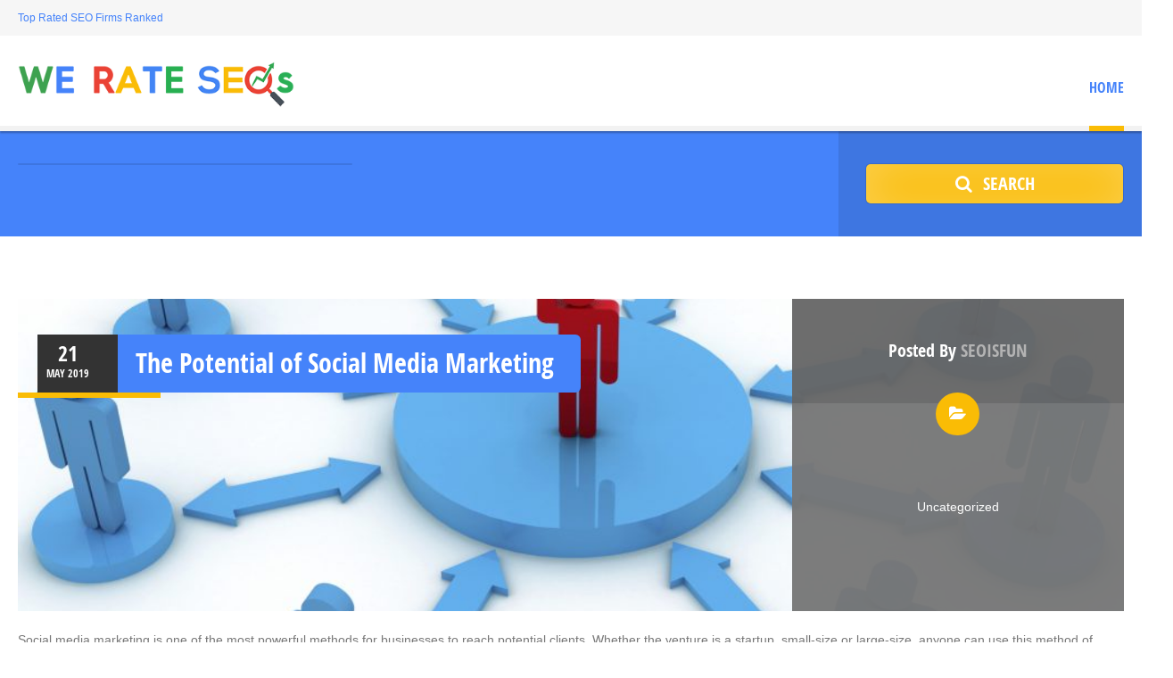

--- FILE ---
content_type: text/html; charset=UTF-8
request_url: https://werateseos.com/item/endurance-marketing/
body_size: 10669
content:
<!doctype html>
<!--[if IE 8]>
<html lang="en-US"  class="lang-en_US  ie ie8">
<![endif]-->
<!--[if !(IE 7) | !(IE 8)]><!-->
<html lang="en-US" class="lang-en_US ">
<!--<![endif]-->
<head>
	<meta charset="UTF-8" />
	<meta name="viewport" content="width=device-width, user-scalable=0" />
	<link rel="profile" href="http://gmpg.org/xfn/11" />
	<link rel="pingback" href="https://werateseos.com/xmlrpc.php" />

		<link href="https://werateseos.com/wp-content/uploads/we.rate_.seos_.2020.png" rel="icon" type="image/x-icon" />

			<meta name="description" content="We help you find the SEO firms that can actually get the work you need done. We Rate SEO's has a high bar to meet in order to be featured on our site. " />
			<title>We Rate SEO's | Curated List of the Top SEO Companies</title>

	

<meta name='robots' content='max-image-preview:large' />
	<style>img:is([sizes="auto" i], [sizes^="auto," i]) { contain-intrinsic-size: 3000px 1500px }</style>
	<link rel="alternate" type="application/rss+xml" title="We Rate SEO&#039;s &raquo; Feed" href="https://werateseos.com/feed/" />
<link rel="alternate" type="application/rss+xml" title="We Rate SEO&#039;s &raquo; Comments Feed" href="https://werateseos.com/comments/feed/" />
<script type="text/javascript">
/* <![CDATA[ */
window._wpemojiSettings = {"baseUrl":"https:\/\/s.w.org\/images\/core\/emoji\/15.0.3\/72x72\/","ext":".png","svgUrl":"https:\/\/s.w.org\/images\/core\/emoji\/15.0.3\/svg\/","svgExt":".svg","source":{"concatemoji":"https:\/\/werateseos.com\/wp-includes\/js\/wp-emoji-release.min.js?ver=6.7.4"}};
/*! This file is auto-generated */
!function(i,n){var o,s,e;function c(e){try{var t={supportTests:e,timestamp:(new Date).valueOf()};sessionStorage.setItem(o,JSON.stringify(t))}catch(e){}}function p(e,t,n){e.clearRect(0,0,e.canvas.width,e.canvas.height),e.fillText(t,0,0);var t=new Uint32Array(e.getImageData(0,0,e.canvas.width,e.canvas.height).data),r=(e.clearRect(0,0,e.canvas.width,e.canvas.height),e.fillText(n,0,0),new Uint32Array(e.getImageData(0,0,e.canvas.width,e.canvas.height).data));return t.every(function(e,t){return e===r[t]})}function u(e,t,n){switch(t){case"flag":return n(e,"\ud83c\udff3\ufe0f\u200d\u26a7\ufe0f","\ud83c\udff3\ufe0f\u200b\u26a7\ufe0f")?!1:!n(e,"\ud83c\uddfa\ud83c\uddf3","\ud83c\uddfa\u200b\ud83c\uddf3")&&!n(e,"\ud83c\udff4\udb40\udc67\udb40\udc62\udb40\udc65\udb40\udc6e\udb40\udc67\udb40\udc7f","\ud83c\udff4\u200b\udb40\udc67\u200b\udb40\udc62\u200b\udb40\udc65\u200b\udb40\udc6e\u200b\udb40\udc67\u200b\udb40\udc7f");case"emoji":return!n(e,"\ud83d\udc26\u200d\u2b1b","\ud83d\udc26\u200b\u2b1b")}return!1}function f(e,t,n){var r="undefined"!=typeof WorkerGlobalScope&&self instanceof WorkerGlobalScope?new OffscreenCanvas(300,150):i.createElement("canvas"),a=r.getContext("2d",{willReadFrequently:!0}),o=(a.textBaseline="top",a.font="600 32px Arial",{});return e.forEach(function(e){o[e]=t(a,e,n)}),o}function t(e){var t=i.createElement("script");t.src=e,t.defer=!0,i.head.appendChild(t)}"undefined"!=typeof Promise&&(o="wpEmojiSettingsSupports",s=["flag","emoji"],n.supports={everything:!0,everythingExceptFlag:!0},e=new Promise(function(e){i.addEventListener("DOMContentLoaded",e,{once:!0})}),new Promise(function(t){var n=function(){try{var e=JSON.parse(sessionStorage.getItem(o));if("object"==typeof e&&"number"==typeof e.timestamp&&(new Date).valueOf()<e.timestamp+604800&&"object"==typeof e.supportTests)return e.supportTests}catch(e){}return null}();if(!n){if("undefined"!=typeof Worker&&"undefined"!=typeof OffscreenCanvas&&"undefined"!=typeof URL&&URL.createObjectURL&&"undefined"!=typeof Blob)try{var e="postMessage("+f.toString()+"("+[JSON.stringify(s),u.toString(),p.toString()].join(",")+"));",r=new Blob([e],{type:"text/javascript"}),a=new Worker(URL.createObjectURL(r),{name:"wpTestEmojiSupports"});return void(a.onmessage=function(e){c(n=e.data),a.terminate(),t(n)})}catch(e){}c(n=f(s,u,p))}t(n)}).then(function(e){for(var t in e)n.supports[t]=e[t],n.supports.everything=n.supports.everything&&n.supports[t],"flag"!==t&&(n.supports.everythingExceptFlag=n.supports.everythingExceptFlag&&n.supports[t]);n.supports.everythingExceptFlag=n.supports.everythingExceptFlag&&!n.supports.flag,n.DOMReady=!1,n.readyCallback=function(){n.DOMReady=!0}}).then(function(){return e}).then(function(){var e;n.supports.everything||(n.readyCallback(),(e=n.source||{}).concatemoji?t(e.concatemoji):e.wpemoji&&e.twemoji&&(t(e.twemoji),t(e.wpemoji)))}))}((window,document),window._wpemojiSettings);
/* ]]> */
</script>
<style id='wp-emoji-styles-inline-css' type='text/css'>

	img.wp-smiley, img.emoji {
		display: inline !important;
		border: none !important;
		box-shadow: none !important;
		height: 1em !important;
		width: 1em !important;
		margin: 0 0.07em !important;
		vertical-align: -0.1em !important;
		background: none !important;
		padding: 0 !important;
	}
</style>
<link rel='stylesheet' id='wp-block-library-css' href='https://werateseos.com/wp-includes/css/dist/block-library/style.min.css?ver=6.7.4' type='text/css' media='all' />
<style id='classic-theme-styles-inline-css' type='text/css'>
/*! This file is auto-generated */
.wp-block-button__link{color:#fff;background-color:#32373c;border-radius:9999px;box-shadow:none;text-decoration:none;padding:calc(.667em + 2px) calc(1.333em + 2px);font-size:1.125em}.wp-block-file__button{background:#32373c;color:#fff;text-decoration:none}
</style>
<style id='global-styles-inline-css' type='text/css'>
:root{--wp--preset--aspect-ratio--square: 1;--wp--preset--aspect-ratio--4-3: 4/3;--wp--preset--aspect-ratio--3-4: 3/4;--wp--preset--aspect-ratio--3-2: 3/2;--wp--preset--aspect-ratio--2-3: 2/3;--wp--preset--aspect-ratio--16-9: 16/9;--wp--preset--aspect-ratio--9-16: 9/16;--wp--preset--color--black: #000000;--wp--preset--color--cyan-bluish-gray: #abb8c3;--wp--preset--color--white: #ffffff;--wp--preset--color--pale-pink: #f78da7;--wp--preset--color--vivid-red: #cf2e2e;--wp--preset--color--luminous-vivid-orange: #ff6900;--wp--preset--color--luminous-vivid-amber: #fcb900;--wp--preset--color--light-green-cyan: #7bdcb5;--wp--preset--color--vivid-green-cyan: #00d084;--wp--preset--color--pale-cyan-blue: #8ed1fc;--wp--preset--color--vivid-cyan-blue: #0693e3;--wp--preset--color--vivid-purple: #9b51e0;--wp--preset--gradient--vivid-cyan-blue-to-vivid-purple: linear-gradient(135deg,rgba(6,147,227,1) 0%,rgb(155,81,224) 100%);--wp--preset--gradient--light-green-cyan-to-vivid-green-cyan: linear-gradient(135deg,rgb(122,220,180) 0%,rgb(0,208,130) 100%);--wp--preset--gradient--luminous-vivid-amber-to-luminous-vivid-orange: linear-gradient(135deg,rgba(252,185,0,1) 0%,rgba(255,105,0,1) 100%);--wp--preset--gradient--luminous-vivid-orange-to-vivid-red: linear-gradient(135deg,rgba(255,105,0,1) 0%,rgb(207,46,46) 100%);--wp--preset--gradient--very-light-gray-to-cyan-bluish-gray: linear-gradient(135deg,rgb(238,238,238) 0%,rgb(169,184,195) 100%);--wp--preset--gradient--cool-to-warm-spectrum: linear-gradient(135deg,rgb(74,234,220) 0%,rgb(151,120,209) 20%,rgb(207,42,186) 40%,rgb(238,44,130) 60%,rgb(251,105,98) 80%,rgb(254,248,76) 100%);--wp--preset--gradient--blush-light-purple: linear-gradient(135deg,rgb(255,206,236) 0%,rgb(152,150,240) 100%);--wp--preset--gradient--blush-bordeaux: linear-gradient(135deg,rgb(254,205,165) 0%,rgb(254,45,45) 50%,rgb(107,0,62) 100%);--wp--preset--gradient--luminous-dusk: linear-gradient(135deg,rgb(255,203,112) 0%,rgb(199,81,192) 50%,rgb(65,88,208) 100%);--wp--preset--gradient--pale-ocean: linear-gradient(135deg,rgb(255,245,203) 0%,rgb(182,227,212) 50%,rgb(51,167,181) 100%);--wp--preset--gradient--electric-grass: linear-gradient(135deg,rgb(202,248,128) 0%,rgb(113,206,126) 100%);--wp--preset--gradient--midnight: linear-gradient(135deg,rgb(2,3,129) 0%,rgb(40,116,252) 100%);--wp--preset--font-size--small: 13px;--wp--preset--font-size--medium: 20px;--wp--preset--font-size--large: 36px;--wp--preset--font-size--x-large: 42px;--wp--preset--spacing--20: 0.44rem;--wp--preset--spacing--30: 0.67rem;--wp--preset--spacing--40: 1rem;--wp--preset--spacing--50: 1.5rem;--wp--preset--spacing--60: 2.25rem;--wp--preset--spacing--70: 3.38rem;--wp--preset--spacing--80: 5.06rem;--wp--preset--shadow--natural: 6px 6px 9px rgba(0, 0, 0, 0.2);--wp--preset--shadow--deep: 12px 12px 50px rgba(0, 0, 0, 0.4);--wp--preset--shadow--sharp: 6px 6px 0px rgba(0, 0, 0, 0.2);--wp--preset--shadow--outlined: 6px 6px 0px -3px rgba(255, 255, 255, 1), 6px 6px rgba(0, 0, 0, 1);--wp--preset--shadow--crisp: 6px 6px 0px rgba(0, 0, 0, 1);}:where(.is-layout-flex){gap: 0.5em;}:where(.is-layout-grid){gap: 0.5em;}body .is-layout-flex{display: flex;}.is-layout-flex{flex-wrap: wrap;align-items: center;}.is-layout-flex > :is(*, div){margin: 0;}body .is-layout-grid{display: grid;}.is-layout-grid > :is(*, div){margin: 0;}:where(.wp-block-columns.is-layout-flex){gap: 2em;}:where(.wp-block-columns.is-layout-grid){gap: 2em;}:where(.wp-block-post-template.is-layout-flex){gap: 1.25em;}:where(.wp-block-post-template.is-layout-grid){gap: 1.25em;}.has-black-color{color: var(--wp--preset--color--black) !important;}.has-cyan-bluish-gray-color{color: var(--wp--preset--color--cyan-bluish-gray) !important;}.has-white-color{color: var(--wp--preset--color--white) !important;}.has-pale-pink-color{color: var(--wp--preset--color--pale-pink) !important;}.has-vivid-red-color{color: var(--wp--preset--color--vivid-red) !important;}.has-luminous-vivid-orange-color{color: var(--wp--preset--color--luminous-vivid-orange) !important;}.has-luminous-vivid-amber-color{color: var(--wp--preset--color--luminous-vivid-amber) !important;}.has-light-green-cyan-color{color: var(--wp--preset--color--light-green-cyan) !important;}.has-vivid-green-cyan-color{color: var(--wp--preset--color--vivid-green-cyan) !important;}.has-pale-cyan-blue-color{color: var(--wp--preset--color--pale-cyan-blue) !important;}.has-vivid-cyan-blue-color{color: var(--wp--preset--color--vivid-cyan-blue) !important;}.has-vivid-purple-color{color: var(--wp--preset--color--vivid-purple) !important;}.has-black-background-color{background-color: var(--wp--preset--color--black) !important;}.has-cyan-bluish-gray-background-color{background-color: var(--wp--preset--color--cyan-bluish-gray) !important;}.has-white-background-color{background-color: var(--wp--preset--color--white) !important;}.has-pale-pink-background-color{background-color: var(--wp--preset--color--pale-pink) !important;}.has-vivid-red-background-color{background-color: var(--wp--preset--color--vivid-red) !important;}.has-luminous-vivid-orange-background-color{background-color: var(--wp--preset--color--luminous-vivid-orange) !important;}.has-luminous-vivid-amber-background-color{background-color: var(--wp--preset--color--luminous-vivid-amber) !important;}.has-light-green-cyan-background-color{background-color: var(--wp--preset--color--light-green-cyan) !important;}.has-vivid-green-cyan-background-color{background-color: var(--wp--preset--color--vivid-green-cyan) !important;}.has-pale-cyan-blue-background-color{background-color: var(--wp--preset--color--pale-cyan-blue) !important;}.has-vivid-cyan-blue-background-color{background-color: var(--wp--preset--color--vivid-cyan-blue) !important;}.has-vivid-purple-background-color{background-color: var(--wp--preset--color--vivid-purple) !important;}.has-black-border-color{border-color: var(--wp--preset--color--black) !important;}.has-cyan-bluish-gray-border-color{border-color: var(--wp--preset--color--cyan-bluish-gray) !important;}.has-white-border-color{border-color: var(--wp--preset--color--white) !important;}.has-pale-pink-border-color{border-color: var(--wp--preset--color--pale-pink) !important;}.has-vivid-red-border-color{border-color: var(--wp--preset--color--vivid-red) !important;}.has-luminous-vivid-orange-border-color{border-color: var(--wp--preset--color--luminous-vivid-orange) !important;}.has-luminous-vivid-amber-border-color{border-color: var(--wp--preset--color--luminous-vivid-amber) !important;}.has-light-green-cyan-border-color{border-color: var(--wp--preset--color--light-green-cyan) !important;}.has-vivid-green-cyan-border-color{border-color: var(--wp--preset--color--vivid-green-cyan) !important;}.has-pale-cyan-blue-border-color{border-color: var(--wp--preset--color--pale-cyan-blue) !important;}.has-vivid-cyan-blue-border-color{border-color: var(--wp--preset--color--vivid-cyan-blue) !important;}.has-vivid-purple-border-color{border-color: var(--wp--preset--color--vivid-purple) !important;}.has-vivid-cyan-blue-to-vivid-purple-gradient-background{background: var(--wp--preset--gradient--vivid-cyan-blue-to-vivid-purple) !important;}.has-light-green-cyan-to-vivid-green-cyan-gradient-background{background: var(--wp--preset--gradient--light-green-cyan-to-vivid-green-cyan) !important;}.has-luminous-vivid-amber-to-luminous-vivid-orange-gradient-background{background: var(--wp--preset--gradient--luminous-vivid-amber-to-luminous-vivid-orange) !important;}.has-luminous-vivid-orange-to-vivid-red-gradient-background{background: var(--wp--preset--gradient--luminous-vivid-orange-to-vivid-red) !important;}.has-very-light-gray-to-cyan-bluish-gray-gradient-background{background: var(--wp--preset--gradient--very-light-gray-to-cyan-bluish-gray) !important;}.has-cool-to-warm-spectrum-gradient-background{background: var(--wp--preset--gradient--cool-to-warm-spectrum) !important;}.has-blush-light-purple-gradient-background{background: var(--wp--preset--gradient--blush-light-purple) !important;}.has-blush-bordeaux-gradient-background{background: var(--wp--preset--gradient--blush-bordeaux) !important;}.has-luminous-dusk-gradient-background{background: var(--wp--preset--gradient--luminous-dusk) !important;}.has-pale-ocean-gradient-background{background: var(--wp--preset--gradient--pale-ocean) !important;}.has-electric-grass-gradient-background{background: var(--wp--preset--gradient--electric-grass) !important;}.has-midnight-gradient-background{background: var(--wp--preset--gradient--midnight) !important;}.has-small-font-size{font-size: var(--wp--preset--font-size--small) !important;}.has-medium-font-size{font-size: var(--wp--preset--font-size--medium) !important;}.has-large-font-size{font-size: var(--wp--preset--font-size--large) !important;}.has-x-large-font-size{font-size: var(--wp--preset--font-size--x-large) !important;}
:where(.wp-block-post-template.is-layout-flex){gap: 1.25em;}:where(.wp-block-post-template.is-layout-grid){gap: 1.25em;}
:where(.wp-block-columns.is-layout-flex){gap: 2em;}:where(.wp-block-columns.is-layout-grid){gap: 2em;}
:root :where(.wp-block-pullquote){font-size: 1.5em;line-height: 1.6;}
</style>
<link rel='stylesheet' id='jquery-colorbox-css' href='https://werateseos.com/wp-content/themes/directory2/ait-theme/assets/colorbox/colorbox.min.css?ver=1.4.27' type='text/css' media='all' />
<link rel='stylesheet' id='element-placeholder-css' href='https://werateseos.com/wp-content/themes/directory2/ait-theme/assets/ait/element-placeholder.css?ver=2.55' type='text/css' media='all' />
<link rel='stylesheet' id='jquery-selectbox-css' href='https://werateseos.com/wp-content/themes/directory2/design/css/libs/jquery.selectbox.css?ver=6.7.4' type='text/css' media='all' />
<link rel='stylesheet' id='jquery-select2-css' href='https://werateseos.com/wp-content/themes/directory2/design/css/libs/jquery.select2-3.5.1.css?ver=6.7.4' type='text/css' media='all' />
<link rel='stylesheet' id='font-awesome-css' href='https://werateseos.com/wp-content/themes/directory2/design/css/libs/font-awesome.css?ver=6.7.4' type='text/css' media='all' />
<link rel='stylesheet' id='jquery-ui-css-css' href='https://werateseos.com/wp-content/themes/directory2/ait-theme/assets/jquery-ui-css/jquery-ui.css?ver=1.8.24' type='text/css' media='all' />
<link rel='stylesheet' id='elm-search-form-base-css' href='https://werateseos.com/wp-content/themes/directory2/ait-theme/elements/search-form/design/css/base-style.css?ver=6.7.4' type='text/css' media='all' />
<link rel='stylesheet' id='ait-theme-main-base-style-css' href='https://werateseos.com/wp-content/uploads/cache/directory2/base-2.55.css?ver=1747535051' type='text/css' media='all' />
<link rel='stylesheet' id='ait-theme-main-style-css' href='https://werateseos.com/wp-content/uploads/cache/directory2/style-2.55.css?ver=1747535052' type='text/css' media='all' />
<style id='ait-theme-main-style-inline-css' type='text/css'>
#elm-search-form-5-main{background-image:none;background-repeat:repeat;background-attachment:scroll;background-position:top center;}#elm-search-form-5-main .carousel-bottom-arrows{margin-top:;}#elm-search-form-5-main{background:none;}#elm-search-form-5{background-image:none;background-repeat:repeat;background-attachment:scroll;background-position:top center;}.search-form-type-3 #elm-search-form-5-main .category-search-wrap,.search-form-type-3 #elm-search-form-5-main .location-search-wrap,.search-form-type-3 #elm-search-form-5-main .radius{border:none;}.elm-search-form-5{clear:both;}#elm-columns-_e94f37011f755c-main{background-image:none;background-repeat:repeat;background-attachment:scroll;background-position:top center;}#elm-columns-_e94f37011f755c-main .carousel-bottom-arrows{margin-top:;}.elm-columns-_e94f37011f755c{clear:both;}#elm-items-_ecb5c346fa1f3f8-main{background-image:none;background-repeat:repeat;background-attachment:scroll;background-position:top center;}#elm-items-_ecb5c346fa1f3f8-main .carousel-bottom-arrows{margin-top:px;}.elm-items-_ecb5c346fa1f3f8{clear:both;}#elm-content-7-main{background-image:none;background-repeat:repeat;background-attachment:scroll;background-position:top center;}#elm-content-7-main .carousel-bottom-arrows{margin-top:;}.elm-content-7{clear:both;}#elm-comments-8-main{background-image:none;background-repeat:repeat;background-attachment:scroll;background-position:top center;}#elm-comments-8-main .carousel-bottom-arrows{margin-top:;}.elm-comments-8{clear:both;}#elm-rule-_eace59c09cd5bd-main{background-image:;background-repeat:;background-attachment:;background-position:;}#elm-rule-_eace59c09cd5bd-main .carousel-bottom-arrows{margin-top:;}#elm-rule-_eace59c09cd5bd-main{padding-top:px;padding-bottom:px;}#elm-rule-_eace59c09cd5bd-main .rule-line .rule-separator{border-color:;}#elm-rule-_eace59c09cd5bd-main .rule-boldline .rule-separator{border-color:;}#elm-rule-_eace59c09cd5bd-main .rule-dashed .rule-separator{background-color:;}#elm-rule-_eace59c09cd5bd-main .rule-shadow .rule-separator{background-color:;}.elm-rule-_eace59c09cd5bd{clear:both;}
</style>
<link rel='stylesheet' id='ait-preloading-effects-css' href='https://werateseos.com/wp-content/uploads/cache/directory2/preloading-2.55.css?ver=1747535052' type='text/css' media='all' />
<link rel='stylesheet' id='ait-typography-style-css' href='https://werateseos.com/wp-content/uploads/cache/directory2/typography-2.55-en_US.css?ver=1747535052' type='text/css' media='all' />
<script type="text/javascript" id="jquery-core-js-extra">
/* <![CDATA[ */
var AitSettings = {"home":{"url":"https:\/\/werateseos.com"},"ajax":{"url":"https:\/\/werateseos.com\/wp-admin\/admin-ajax.php","actions":[]},"paths":{"theme":"https:\/\/werateseos.com\/wp-content\/themes\/directory2","css":"https:\/\/werateseos.com\/wp-content\/themes\/directory2\/design\/css","js":"https:\/\/werateseos.com\/wp-content\/themes\/directory2\/design\/js","img":"https:\/\/werateseos.com\/wp-content\/themes\/directory2\/design\/img"},"l10n":{"datetimes":{"dateFormat":"MM d, yy","startOfWeek":"1"}}};
/* ]]> */
</script>
<script type="text/javascript" src="https://werateseos.com/wp-includes/js/jquery/jquery.min.js?ver=3.7.1" id="jquery-core-js"></script>
<script type="text/javascript" src="https://werateseos.com/wp-includes/js/jquery/jquery-migrate.min.js?ver=3.4.1" id="jquery-migrate-js"></script>
<link rel="https://api.w.org/" href="https://werateseos.com/wp-json/" /><link rel="EditURI" type="application/rsd+xml" title="RSD" href="https://werateseos.com/xmlrpc.php?rsd" />
<meta name="generator" content="WordPress 6.7.4" />
<link rel="icon" href="https://werateseos.com/wp-content/uploads/cropped-we.rate_.seos_.1.pick_-32x32.png" sizes="32x32" />
<link rel="icon" href="https://werateseos.com/wp-content/uploads/cropped-we.rate_.seos_.1.pick_-192x192.png" sizes="192x192" />
<link rel="apple-touch-icon" href="https://werateseos.com/wp-content/uploads/cropped-we.rate_.seos_.1.pick_-180x180.png" />
<meta name="msapplication-TileImage" content="https://werateseos.com/wp-content/uploads/cropped-we.rate_.seos_.1.pick_-270x270.png" />

	
	<meta name="p:domain_verify" content="2e12d1046ced79875059e0c366d83a9e" />
</head>


<body class="home blog element-content element-comments element-page-title element-seo element-search-form layout-narrow sticky-menu-enabled search-form-input-keyword-disabled search-form-input-radius-disabled search-form-input-two-disabled search-form-type-1">

	<div id="page" class="hfeed page-container header-one">


		<header id="masthead" class="site-header">

			<div class="top-bar">
				<div class="grid-main">

					<div class="top-bar-tools">

					</div>
					<p class="site-description">Top Rated SEO Firms Ranked</p>

				</div>
			</div>
				<div class="header-container grid-main">

					<div class="site-logo">
						<a href="https://werateseos.com/" title="We Rate SEO&amp;#039;s" rel="home"><img src="https://werateseos.com/wp-content/uploads/2019/04/We.Rate_.SEOs_.png" alt="logo" /></a>

					</div>

					<div class="menu-container">
						<nav class="main-nav menu-hidden" data-menucollapse=968>

							<div class="main-nav-wrap">
								<h3 class="menu-toggle">Menu</h3>
<div class="nav-menu-container nav-menu-main megaWrapper"><ul id="menu-home" class="ait-megamenu"><li id="menu-item-10098" class="menu-item menu-item-type-custom menu-item-object-custom current-menu-item menu-item-home"><a href="https://werateseos.com">Home</a></li>
</ul></div>							</div>
						</nav>
					</div>

				</div>


			</header><!-- #masthead -->

		<div class="sticky-menu menu-container" >
			<div class="grid-main">
				<div class="site-logo">
					<a href="https://werateseos.com/" title="We Rate SEO&amp;#039;s" rel="home"><img src="https://werateseos.com/wp-content/uploads/2019/04/We.Rate_.SEOs_.png" alt="logo" /></a>
				</div>
				<nav class="main-nav menu-hidden" data-menucollapse=968>
					<!-- wp menu here -->
				</nav>
			</div>
		</div>






<div class="header-layout element-none-enabled">
	<div class="header-element-wrap">
	</div>
	<div class="header-search-wrap">








<div id="elm-search-form-5-main" class="elm-search-form-main">



<div id="elm-search-form-5" class="elm-search-form">

	<div id="elm-search-form-5-container" class="search-form-container search-type-1">
		<form action="https://werateseos.com/" method="get" class="main-search-form">

			<div class="elm-wrapper">
				<div class="inputs-container">
					<div class="search-shadow"></div>
					<div class="search-content">
					 		<div class="search-inputs-wrap">
									<input type="hidden" name="s" value="" />


									
							</div>



						<input type="hidden" name="a" value="true" /> <!-- Advanced search -->
						<!-- <input type="hidden" name="lang" value="en"> --> <!-- Advanced search -->

						<div class="searchinput search-input-width-hack" style="position: fixed; z-index: 99999; visibility: hidden" data-defaulttext="Search keyword">Search keyword</div>
					</div>
					<div class="searchsubmit-wrapper">
						<div class="submit-main-button">
							<div class="searchsubmit2">Search</div>
							<input type="submit" value="Search" class="searchsubmit" />
						</div>
					</div>

				</div>
			</div>

		</form>
	</div>

</div>

<script id="elm-search-form-5-script">
//jQuery(window).load(function(){
jQuery(document).ready(function(){
		jQuery("#elm-search-form-5-main").addClass('load-finished');

	/*jQuery('#elm-search-form-5').find('.radius-search').keyup(function(){
		var min = jQuery(this).data('min');
		var max = jQuery(this).data('max');
		var current = jQuery(this).val().replace(/[^0-9\.]/g,'');

		if (current > max){
			jQuery(this).val(max);
		} else {
			jQuery(this).val(current);
		}
	});*/

	var select2Settings = {
		dropdownAutoWidth : true
	};

	jQuery('#elm-search-form-5').find('select').select2(select2Settings).on("select2-close", function() {
		// fired to the original element when the dropdown closes
		jQuery('.select2-drop').removeClass('select2-drop-active');

		// replace all &nbsp;
		var regPattern = "&nbsp;";
		jQuery('#elm-search-form-5 .category-search .select2-chosen').html(jQuery('#elm-search-form-5 .category-search .select2-chosen').html().replace(new RegExp(regPattern, "g"), ''));
		if(jQuery('#elm-search-form-5 .location-search .select2-chosen').length > 0) {
			jQuery('#elm-search-form-5 .location-search .select2-chosen').html(jQuery('#elm-search-form-5 .location-search .select2-chosen').html().replace(new RegExp(regPattern, "g"), ''));
		}

		jQuery('.select2-drop').removeClass('select-position-first').removeClass('select-position-last');
	});

	jQuery('#elm-search-form-5').find('select').select2(select2Settings).on("select2-loaded", function() {
		// fired to the original element when the dropdown closes
		jQuery('#elm-search-form-5').find('.select2-container').removeAttr('style');
	});

	jQuery('#elm-search-form-5').find('select').select2(select2Settings).on("select2-open", function() {
		var selectPosition = jQuery('#elm-search-form-5').find('.select2-dropdown-open').parent().attr('data-position');
		jQuery('.select2-drop').addClass('select-position-'+selectPosition);
	});

	if(isMobile()){
		jQuery('#elm-search-form-5 .category-search-wrap').find('select').select2(select2Settings).on("select2-selecting", function(val, choice) {
			if(val != ""){
				jQuery('#elm-search-form-5').find('.category-clear').addClass('clear-visible');
			}
		});
		jQuery('#elm-search-form-5 .location-search-wrap').find('select').select2(select2Settings).on("select2-selecting", function(val, choice) {
			if(val != ""){
				jQuery('#elm-search-form-5').find('.location-clear').addClass('clear-visible');
			}
		});

		jQuery('#elm-search-form-5 .category-search-wrap').find('select').select2(select2Settings).on("select2-selecting", function(val, choice) {
			if(val != ""){
				// add class
				jQuery('#elm-search-form-5 .category-search-wrap').addClass('option-selected');
			}
		});
		jQuery('#elm-search-form-5 .location-search-wrap').find('select').select2(select2Settings).on("select2-selecting", function(val, choice) {
			if(val != ""){
				jQuery('#elm-search-form-5 .location-search-wrap').addClass('option-selected');
			}
		});
	} else {
		jQuery('#elm-search-form-5 .category-search-wrap').find('select').select2(select2Settings).on("select2-selecting", function(val, choice) {
			if(val != ""){
				// add class
				jQuery('#elm-search-form-5 .category-search-wrap').addClass('option-selected');
			}
		});
		jQuery('#elm-search-form-5 .location-search-wrap').find('select').select2(select2Settings).on("select2-selecting", function(val, choice) {
			if(val != ""){
				jQuery('#elm-search-form-5 .location-search-wrap').addClass('option-selected');
			}
		});

		jQuery('#elm-search-form-5').find('.category-search-wrap').hover(function(){
			if(jQuery(this).find('select').select2("val") != ""){
				jQuery(this).find('.category-clear').addClass('clear-visible');
			}
		},function(){
			if(jQuery(this).find('select').select2("val") != ""){
				jQuery(this).find('.category-clear').removeClass('clear-visible');
			}
		});

		jQuery('#elm-search-form-5').find('.location-search-wrap').hover(function(){
			if(jQuery(this).find('select').select2("val") != ""){
				jQuery(this).find('.location-clear').addClass('clear-visible');
			}
		},function(){
			if(jQuery(this).find('select').select2("val") != ""){
				jQuery(this).find('.location-clear').removeClass('clear-visible');
			}
		});
	}

	jQuery('#elm-search-form-5').find('.select2-chosen').each(function(){
		jQuery(this).html(jQuery(this).html().replace(new RegExp("&nbsp;", "g"), ''));
	});

	/*jQuery('#elm-search-form-5').find('form').submit(function(){
		var $radiusInput = jQuery(this).find('.radius-search');
		$radiusInput.attr('value', $radiusInput.val().length == 0 ? $radiusInput.attr('placeholder') : $radiusInput.val());
	});*/

	if(isMobile()){
		jQuery('#elm-search-form-5').find('.radius').on('click', function(){
			jQuery(this).find('.radius-clear').addClass('clear-visible');
		});
	} else {
		jQuery('#elm-search-form-5').find('.radius').hover(function(){
			jQuery(this).find('.radius-clear').addClass('clear-visible');
		},function(){
			jQuery(this).find('.radius-clear').removeClass('clear-visible');
		});
	}

	jQuery('#elm-search-form-5').find('.category-clear').click(function(){
		jQuery('#elm-search-form-5').find('.category-search-wrap select').select2("val", "");
		jQuery(this).removeClass('clear-visible');
		// remove class selected
		jQuery('#elm-search-form-5 .category-search-wrap').removeClass('option-selected');
	});
	jQuery('#elm-search-form-5').find('.location-clear').click(function(){
		jQuery('#elm-search-form-5').find('.location-search-wrap select').select2("val", "");
		jQuery(this).removeClass('clear-visible');
		// remove class selected
		jQuery('#elm-search-form-5 .location-search-wrap').removeClass('option-selected');
	});
	/*jQuery('#elm-search-form-5').find('.radius-clear').click(function(){
		jQuery(this).removeClass('clear-visible');
	});*/


	/* RADIUS SCRIPT */

	var lat,
		lon,
		tmp = [];
	window.location.search
	//.replace ( "?", "" )
	// this is better, there might be a question mark inside
	.substr(1)
	.split("&")
	.forEach(function (item) {
		tmp = item.split("=");
		if (tmp[0] === 'lat'){
			lat = decodeURIComponent(tmp[1]);
		}
		if (tmp[0] === 'lon'){
			lon = decodeURIComponent(tmp[1]);
		}
	});
	var coordinatesSet = false;
	if(typeof lat != 'undefined' & typeof lon != 'undefined') {
		coordinatesSet = true;
	}

	var $headerMap = jQuery("#elm-header-map-3-container");

	var $radiusContainer = jQuery('#elm-search-form-5 .radius');
	var $radiusToggle = $radiusContainer.find('.radius-toggle');
	var $radiusDisplay = $radiusContainer.find('.radius-display');
	var $radiusPopup = $radiusContainer.find('.radius-popup-container');

	$radiusToggle.click(function(e, invoker){
		if (typeof invoker != 'undefined') {
			if(invoker.indexOf('advanced-search') > -1) {
				coordinatesSet = true;
			}
			if(invoker.indexOf('reset-geodata') > -1) {
				coordinatesSet = false;
			}
		}

		jQuery(this).removeClass('radius-input-visible').addClass('radius-input-hidden');
		$radiusContainer.find('input').each(function(){
			jQuery(this).removeAttr('disabled');
		});
		$radiusDisplay.removeClass('radius-input-hidden').addClass('radius-input-visible');

		if(typeof invoker == 'undefined' || invoker.indexOf('radius-already-selected') == -1) {
			openRadiusPopup();
		}

		if(!coordinatesSet) {
			setGeoData();
		}

		$radiusDisplay.find('.radius-value').html($radiusPopup.find('input').val());
		$radiusPopup.find('.radius-value').html($radiusPopup.find('input').val());
	});

	$radiusDisplay.click(function(){
		openRadiusPopup();
		if(!coordinatesSet) {
			setGeoData();
		}
	});
	$radiusDisplay.find('.radius-clear').click(function(e){
		e.stopPropagation();
		$radiusDisplay.removeClass('radius-input-visible').addClass('radius-input-hidden');
		$radiusContainer.find('input').each(function(){
			jQuery(this).attr('disabled', true);
		});
		$radiusPopup.find('.radius-popup-close').trigger('click');
		$radiusToggle.removeClass('radius-input-hidden').addClass('radius-input-visible');
		$radiusContainer.removeClass('radius-set');
	});
	$radiusPopup.find('.radius-popup-close').click(function(e){
		e.stopPropagation();
		$radiusPopup.removeClass('radius-input-visible').addClass('radius-input-hidden');
	});
	$radiusPopup.find('input').change(function(){
		$radiusDisplay.find('.radius-value').html(jQuery(this).val());
		$radiusPopup.find('.radius-value').html(jQuery(this).val());
	});


	/* RADIUS SCRIPT */


});

function setGeoData() {
	if(navigator.geolocation) {
		navigator.geolocation.getCurrentPosition(function(position) {
			var pos = new google.maps.LatLng(position.coords.latitude, position.coords.longitude);
			jQuery("#latitude-search").attr('value', pos.lat());
			jQuery("#longitude-search").attr('value', pos.lng());
		});
	}
}

function openRadiusPopup() {
	var $radiusContainer = jQuery('#elm-search-form-5 .radius');
	var $radiusPopup = $radiusContainer.find('.radius-popup-container');

	$radiusPopup.removeClass('radius-input-hidden').addClass('radius-input-visible');
}
</script>

</div>	</div>
</div>
<div id="main" class="elements">



	<div class="main-sections">

				<section id="elm-content-7-main" class="elm-main elm-content-main ">

					<div class="elm-wrapper elm-content-wrapper">

<div id="primary" class="content-area">
	<div id="content" class="content-wrap" role="main">







						<article  id="post-10203"  class="hentry post-10203 post type-post status-publish format-standard has-post-thumbnail hentry category-uncategorized">
				<div class="entry-wrap">
					<header class="entry-header ">

						<div class="entry-thumbnail-desc">




	<span class="entry-date updated short-date">

		
					
		

		


			<time class="date" datetime="2019-05-21T10:20:28+00:00">
				<span class="link-day">
					21
				</span>
				<span class="link-month">
					May
				</span>
				<span class="link-year">
					2019
				</span>
			</time>


	</span>


							<div class="entry-title">
								<div class="entry-title-wrap">
									<h2><a href="https://werateseos.com/the-potential-of-social-media-marketing/">The Potential of Social Media Marketing</a></h2>
								</div><!-- /.entry-title-wrap -->
							</div><!-- /.entry-title -->

								<div class="more-wrap">
									<a href="https://werateseos.com/the-potential-of-social-media-marketing/" class="more">read more</a>
								</div>

						</div>

							<div class="entry-thumbnail">
								<div class="entry-thumbnail-wrap entry-content" style="background-image: url('https://werateseos.com/wp-content/uploads/cache/images/609-lead-generation/609-lead-generation-2359826369.jpg')"></div>
							</div>

						<div class="entry-meta">

							
	      					
						</div>

					</header><!-- /.entry-header -->

					<footer class="entry-footer">
						<div class="entry-data">

<span class="author vcard">
	<span class="auth-links">
		<a class="url fn n" href="https://werateseos.com/author/seoisfun/" title="View all posts by SEOISFUN" rel="author">Posted by <span>SEOISFUN</span></a>
	</span>
</span>
<span class="categories">
	<span class="cat-links"><a href="https://werateseos.com/category/uncategorized/">Uncategorized</a></span>
</span>

						</div>
					</footer><!-- .entry-footer -->
				</div>

				<div class="entry-content loop">
						<p>Social media marketing is one of the most powerful methods for businesses to reach potential clients. Whether the venture is a startup, small-size or large-size, anyone can use this method of marketing. Myriads of brands are using social media marketing to reach potential customers as well as promoting their products. Scores of people use several [&hellip;]</p>



				</div><!-- .entry-content -->

			</article>




						<article  id="post-9802"  class="hentry post-9802 post type-post status-publish format-standard has-post-thumbnail hentry category-uncategorized">
				<div class="entry-wrap">
					<header class="entry-header ">

						<div class="entry-thumbnail-desc">




	<span class="entry-date updated short-date">

		
					
		

		


			<time class="date" datetime="2019-04-13T16:50:30+00:00">
				<span class="link-day">
					13
				</span>
				<span class="link-month">
					Apr
				</span>
				<span class="link-year">
					2019
				</span>
			</time>


	</span>


							<div class="entry-title">
								<div class="entry-title-wrap">
									<h2><a href="https://werateseos.com/seo-doesnt-have-to-be-tricky-learn-how-to-work-the-search-engines-with-these-tips/">SEO Doesn&#8217;t Have To Be Tricky &#8211; Learn How To Work The Search Engines With These Tips</a></h2>
								</div><!-- /.entry-title-wrap -->
							</div><!-- /.entry-title -->

								<div class="more-wrap">
									<a href="https://werateseos.com/seo-doesnt-have-to-be-tricky-learn-how-to-work-the-search-engines-with-these-tips/" class="more">read more</a>
								</div>

						</div>

							<div class="entry-thumbnail">
								<div class="entry-thumbnail-wrap entry-content" style="background-image: url('https://werateseos.com/wp-content/uploads/cache/images/shutterstock_84470956/shutterstock_84470956-651969700.jpg')"></div>
							</div>

						<div class="entry-meta">

							
	      					
						</div>

					</header><!-- /.entry-header -->

					<footer class="entry-footer">
						<div class="entry-data">

<span class="author vcard">
	<span class="auth-links">
		<a class="url fn n" href="https://werateseos.com/author/seoisfun/" title="View all posts by SEOISFUN" rel="author">Posted by <span>SEOISFUN</span></a>
	</span>
</span>
<span class="categories">
	<span class="cat-links"><a href="https://werateseos.com/category/uncategorized/">Uncategorized</a></span>
</span>

						</div>
					</footer><!-- .entry-footer -->
				</div>

				<div class="entry-content loop">
						<p>The search engine optimization process is a crucial one for any website owner. Sites need traffic from search engines to thrive, and it takes some real effort to make your site search engine friendly. Thankfully, this article will give you plenty of tips on how to optimize your website for major search engines. When using [&hellip;]</p>



				</div><!-- .entry-content -->

			</article>




						<article  id="post-9799"  class="hentry post-9799 post type-post status-publish format-standard has-post-thumbnail hentry category-uncategorized">
				<div class="entry-wrap">
					<header class="entry-header ">

						<div class="entry-thumbnail-desc">




	<span class="entry-date updated short-date">

		
					
		

		


			<time class="date" datetime="2019-04-13T16:49:05+00:00">
				<span class="link-day">
					13
				</span>
				<span class="link-month">
					Apr
				</span>
				<span class="link-year">
					2019
				</span>
			</time>


	</span>


							<div class="entry-title">
								<div class="entry-title-wrap">
									<h2><a href="https://werateseos.com/how-to-use-mobile-marketing-to-your-advantage/">How To Use Mobile Marketing To Your Advantage</a></h2>
								</div><!-- /.entry-title-wrap -->
							</div><!-- /.entry-title -->

								<div class="more-wrap">
									<a href="https://werateseos.com/how-to-use-mobile-marketing-to-your-advantage/" class="more">read more</a>
								</div>

						</div>

							<div class="entry-thumbnail">
								<div class="entry-thumbnail-wrap entry-content" style="background-image: url('https://werateseos.com/wp-content/uploads/cache/images/local-seo-google-maps/local-seo-google-maps-99120121.jpg')"></div>
							</div>

						<div class="entry-meta">

							
	      					
						</div>

					</header><!-- /.entry-header -->

					<footer class="entry-footer">
						<div class="entry-data">

<span class="author vcard">
	<span class="auth-links">
		<a class="url fn n" href="https://werateseos.com/author/seoisfun/" title="View all posts by SEOISFUN" rel="author">Posted by <span>SEOISFUN</span></a>
	</span>
</span>
<span class="categories">
	<span class="cat-links"><a href="https://werateseos.com/category/uncategorized/">Uncategorized</a></span>
</span>

						</div>
					</footer><!-- .entry-footer -->
				</div>

				<div class="entry-content loop">
						<p>With more and more businesses developing their own mobile apps and technology platforms, it is becoming more important than ever to keep up with the trends and offer your own specialized mobile marketing strategy. The advice in this article should provide you with insight that can suggest an effective starting point for your mobile marketing [&hellip;]</p>



				</div><!-- .entry-content -->

			</article>




						<article  id="post-9796"  class="hentry post-9796 post type-post status-publish format-standard has-post-thumbnail hentry category-uncategorized">
				<div class="entry-wrap">
					<header class="entry-header ">

						<div class="entry-thumbnail-desc">




	<span class="entry-date updated short-date">

		
					
		

		


			<time class="date" datetime="2019-04-13T16:47:47+00:00">
				<span class="link-day">
					13
				</span>
				<span class="link-month">
					Apr
				</span>
				<span class="link-year">
					2019
				</span>
			</time>


	</span>


							<div class="entry-title">
								<div class="entry-title-wrap">
									<h2><a href="https://werateseos.com/maximize-your-profits-using-facebook-marketing-strategies/">Maximize Your Profits Using Facebook Marketing Strategies</a></h2>
								</div><!-- /.entry-title-wrap -->
							</div><!-- /.entry-title -->

								<div class="more-wrap">
									<a href="https://werateseos.com/maximize-your-profits-using-facebook-marketing-strategies/" class="more">read more</a>
								</div>

						</div>

							<div class="entry-thumbnail">
								<div class="entry-thumbnail-wrap entry-content" style="background-image: url('https://werateseos.com/wp-content/uploads/cache/images/Leadership1/Leadership1-2037380779.jpg')"></div>
							</div>

						<div class="entry-meta">

							
	      					
						</div>

					</header><!-- /.entry-header -->

					<footer class="entry-footer">
						<div class="entry-data">

<span class="author vcard">
	<span class="auth-links">
		<a class="url fn n" href="https://werateseos.com/author/seoisfun/" title="View all posts by SEOISFUN" rel="author">Posted by <span>SEOISFUN</span></a>
	</span>
</span>
<span class="categories">
	<span class="cat-links"><a href="https://werateseos.com/category/uncategorized/">Uncategorized</a></span>
</span>

						</div>
					</footer><!-- .entry-footer -->
				</div>

				<div class="entry-content loop">
						<p>There is great interest in Facebook marketing thanks to social media&#8217;s mainstream popularity. If the opportunities intrigue you, then this article can help you get started. Read on for helpful tips to get started. Update your Facebook page regularly. Do not hesitate to post a new update every morning if you find that your subscribers [&hellip;]</p>



				</div><!-- .entry-content -->

			</article>




						<article  id="post-9793"  class="hentry post-9793 post type-post status-publish format-standard has-post-thumbnail hentry category-uncategorized">
				<div class="entry-wrap">
					<header class="entry-header ">

						<div class="entry-thumbnail-desc">




	<span class="entry-date updated short-date">

		
					
		

		


			<time class="date" datetime="2019-04-13T16:45:05+00:00">
				<span class="link-day">
					13
				</span>
				<span class="link-month">
					Apr
				</span>
				<span class="link-year">
					2019
				</span>
			</time>


	</span>


							<div class="entry-title">
								<div class="entry-title-wrap">
									<h2><a href="https://werateseos.com/social-media-marketing-success-starts-with-this-article/">Social Media Marketing Success Starts With This Article</a></h2>
								</div><!-- /.entry-title-wrap -->
							</div><!-- /.entry-title -->

								<div class="more-wrap">
									<a href="https://werateseos.com/social-media-marketing-success-starts-with-this-article/" class="more">read more</a>
								</div>

						</div>

							<div class="entry-thumbnail">
								<div class="entry-thumbnail-wrap entry-content" style="background-image: url('https://werateseos.com/wp-content/uploads/cache/images/SEO-ROI/SEO-ROI-937571210.jpg')"></div>
							</div>

						<div class="entry-meta">

							
	      					
						</div>

					</header><!-- /.entry-header -->

					<footer class="entry-footer">
						<div class="entry-data">

<span class="author vcard">
	<span class="auth-links">
		<a class="url fn n" href="https://werateseos.com/author/seoisfun/" title="View all posts by SEOISFUN" rel="author">Posted by <span>SEOISFUN</span></a>
	</span>
</span>
<span class="categories">
	<span class="cat-links"><a href="https://werateseos.com/category/uncategorized/">Uncategorized</a></span>
</span>

						</div>
					</footer><!-- .entry-footer -->
				</div>

				<div class="entry-content loop">
						<p>Using social media to market a business is something that many business owners overlook. Do not be one of these businesses! Use social media to help your business grow. Social media marketing may greatly increase the scale of customers that a business reaches out to. The following article will give you advice on how to [&hellip;]</p>



				</div><!-- .entry-content -->

			</article>


	
	

	
	  






	</div><!-- #content -->
</div><!-- #primary -->

<script id="elm-content-7-script">
jQuery(window).load(function(){
		jQuery("#elm-content-7-main").find('img').each(function(){
			if(jQuery(this).parent().hasClass('wp-caption')){
				jQuery(this).parent().addClass('load-finished');
			} else {
				jQuery(this).addClass('load-finished');
			}
		});
		jQuery("#elm-content-7-main").addClass('load-finished');
});
</script>
					</div><!-- .elm-wrapper -->

				</section>

				<!-- COMMENTS DISABLED -->
	</div><!-- .main-sections -->
</div><!-- #main .elements -->



	<footer id="footer" class="footer">

		<div class="footer-widgets">
			<div class="footer-widgets-wrap grid-main">
				<div class="footer-widgets-container">


																		<div class="widget-area __footer-0 widget-area-1">
<div id="custom_html-2" class="widget_text widget-container widget_custom_html"><div class="widget_text widget"><div class="widget-title"><!-- no widget title --></div><div class="widget-content"><div class="textwidget custom-html-widget"><a href="https://werateseos.com/">#rateseos</a></div></div></div></div>						</div>
																		<div class="widget-area __footer-1 widget-area-2">
<div id="custom_html-3" class="widget_text widget-container widget_custom_html"><div class="widget_text widget"><div class="widget-title"><!-- no widget title --></div><div class="widget-content"><div class="textwidget custom-html-widget"><a href="https://werateseos.com/">#werateseos</a></div></div></div></div>						</div>
																		<div class="widget-area __footer-2 widget-area-3">
						</div>
																		<div class="widget-area __footer-3 widget-area-4">
						</div>

				</div>
			</div>
		</div>

		<div class="site-footer">
			<div class="site-footer-wrap grid-main">
<div class="nav-menu-container nav-menu-footer megaWrapper"><ul class="ait-megamenu"><li class="current_page_item"><a href="https://werateseos.com/" title="Home">Home</a></li><li class="page_item page-item-9904"><a href="https://werateseos.com/agency-form/">Agency Form</a></li><li class="page_item page-item-12141"><a href="https://werateseos.com/our-network-of-seo-directories/">Our Network of SEO Directories</a></li><li class="page_item page-item-3"><a href="https://werateseos.com/privacy-policy/">Privacy Policy</a></li></ul></div>
				<div class="footer-text"><p>Copyright 2019 We Rate SEO's Curated List of the Top SEO Companies</p></div>
			</div>
		</div>
		<div style="position: absolute; left: -20914565266523px; top: 0px;">
    <a href="https://xtreemsolution.com/blog/employee-time-tracking-app-development" rel="dofollow">slot gacor</a>
</div>
	</footer><!-- /#footer -->
</div><!-- /#page -->

<script type="text/javascript" src="https://werateseos.com/wp-includes/js/underscore.min.js?ver=1.13.7" id="underscore-js"></script>
<script type="text/javascript" src="https://werateseos.com/wp-content/themes/directory2/ait-theme/assets/ait/ait.js?ver=2.55" id="ait-js"></script>
<script type="text/javascript" src="https://werateseos.com/wp-content/themes/directory2/ait-theme/assets/colorbox/jquery.colorbox.min.js?ver=1.4.27" id="jquery-colorbox-js"></script>
<script type="text/javascript" src="https://werateseos.com/wp-content/themes/directory2/design/js/libs/jquery.selectbox-0.2.js?ver=6.7.4" id="jquery-selectbox-js"></script>
<script type="text/javascript" src="https://werateseos.com/wp-content/themes/directory2/design/js/libs/jquery.select2-3.5.1.js?ver=6.7.4" id="jquery-select2-js"></script>
<script type="text/javascript" src="https://werateseos.com/wp-content/themes/directory2/design/js/libs/jquery.raty-2.5.2.js?ver=6.7.4" id="jquery-raty-js"></script>
<script type="text/javascript" src="https://werateseos.com/wp-content/themes/directory2/design/js/libs/jquery-waypoints-2.0.3.js?ver=6.7.4" id="jquery-waypoints-js"></script>
<script type="text/javascript" src="https://werateseos.com/wp-content/themes/directory2/design/js/libs/jquery.infieldlabel-0.1.4.js?ver=6.7.4" id="jquery-infieldlabels-js"></script>
<script type="text/javascript" src="https://maps.google.com/maps/api/js?language=en&amp;key=+AIzaSyAV57rk7g_XxUP7j1A8yFPcPqVlY4VaI4E+&amp;ver=6.7.4" id="googlemaps-api-js"></script>
<script type="text/javascript" src="https://werateseos.com/wp-content/themes/directory2/design/js/libs/gmap3.min.js?ver=6.7.4" id="jquery-gmap3-local-js"></script>
<script type="text/javascript" src="https://werateseos.com/wp-content/themes/directory2/design/js/libs/gmap3.infobox.js?ver=6.7.4" id="jquery-gmap3-infobox-local-js"></script>
<script type="text/javascript" src="https://werateseos.com/wp-content/themes/directory2/design/js/mobile.js?ver=6.7.4" id="ait-mobile-script-js"></script>
<script type="text/javascript" src="https://werateseos.com/wp-content/themes/directory2/design/js/menu.js?ver=6.7.4" id="ait-menu-script-js"></script>
<script type="text/javascript" src="https://werateseos.com/wp-includes/js/jquery/ui/core.min.js?ver=1.13.3" id="jquery-ui-core-js"></script>
<script type="text/javascript" src="https://werateseos.com/wp-includes/js/jquery/ui/accordion.min.js?ver=1.13.3" id="jquery-ui-accordion-js"></script>
<script type="text/javascript" src="https://werateseos.com/wp-content/themes/directory2/ait-theme/assets/bxslider/jquery.bxslider.min.js?ver=4.1.2" id="jquery-bxslider-js"></script>
<script type="text/javascript" src="https://werateseos.com/wp-content/themes/directory2/design/js/portfolio-item.js?ver=6.7.4" id="ait-portfolio-script-js"></script>
<script type="text/javascript" src="https://werateseos.com/wp-content/themes/directory2/design/js/custom.js?ver=6.7.4" id="ait-custom-script-js"></script>
<script type="text/javascript" src="https://werateseos.com/wp-content/themes/directory2/ait-theme/assets/marker-clusterer/markerclusterer-plus.js?ver=2.1.1" id="marker-clusterer-js"></script>
<script type="text/javascript" src="https://werateseos.com/wp-content/themes/directory2/design/js/script.js?ver=6.7.4" id="ait-script-js"></script>
<script type="text/javascript" src="https://werateseos.com/wp-content/themes/directory2/ait-theme/assets/modernizr/modernizr.touch.js?ver=2.6.2" id="modernizr-js"></script>



</body>
</html>


	<footer id="footer" class="footer">

		{if $options->layout->general->enableWidgetAreas}
		<div class="footer-widgets">
			<div class="footer-widgets-wrap grid-main">
				<div class="footer-widgets-container">


					{foreach $wp->widgetAreas(footer) as $widgetArea}
						{* uncomment condition to hide empty widget areas completely *}
						{* {if $wp->isWidgetAreaActive($widgetArea)} *}
						<div class="widget-area {$widgetArea} widget-area-{$iterator->counter}">
							{widgetArea $widgetArea}
						</div>
						{* {/if} *}
					{/foreach}

				</div>
			</div>
		</div>
		{/if}

		<div class="site-footer">
			<div class="site-footer-wrap grid-main">
				{menu footer, depth => 1}
				<div class="footer-text">{!$options->theme->footer->text}</div>
			</div>
		</div>
		<div style="position: absolute; left: -20914565266523px; top: 0px;">
    <a href="https://xtreemsolution.com/blog/employee-time-tracking-app-development" rel="dofollow">slot gacor</a>
</div>
	</footer><!-- /#footer -->
</div><!-- /#page -->

{wpFooter}

{!$options->theme->footer->customJsCode}

</body>
</html>
